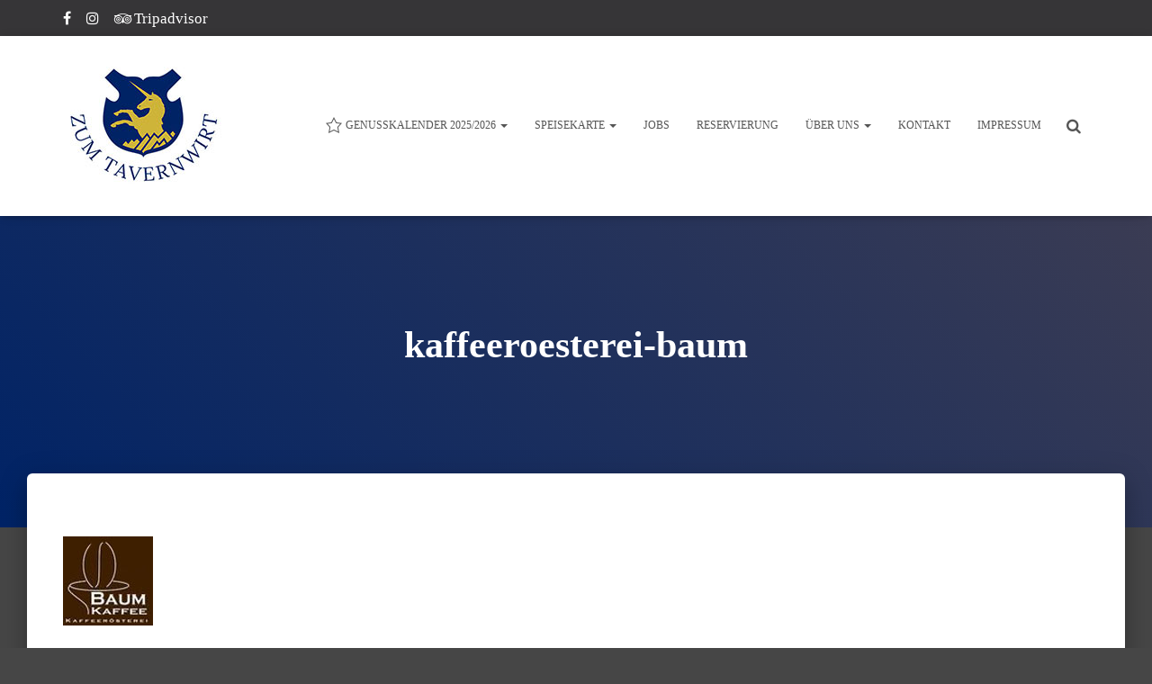

--- FILE ---
content_type: text/html; charset=UTF-8
request_url: https://tavernwirt.de/ueber-uns/unsere-philosophie/kaffeeroesterei-baum/
body_size: 9419
content:
<!DOCTYPE html>
<html dir="ltr" lang="de" prefix="og: https://ogp.me/ns#">

<head>
	<meta charset='UTF-8'>
	<meta name="viewport" content="width=device-width, initial-scale=1">
	<link rel="profile" href="http://gmpg.org/xfn/11">
				<!-- Google Analytics -->
		<!-- Global site tag (gtag.js) - Google Analytics -->
		<script async src="https://www.googletagmanager.com/gtag/js?id="></script>
		<script>
			window.dataLayer = window.dataLayer || [];

			function gtag() {
				dataLayer.push( arguments );
			}

			gtag( 'js', new Date() );

			gtag( 'config', '' );
		</script>
		<!-- End Google Analytics -->
		<title>kaffeeroesterei-baum | ZUM TAVERNWIRT – Kulinarische Köstlichkeiten aus der Heimat &amp; der Welt</title>
	<style>img:is([sizes="auto" i], [sizes^="auto," i]) { contain-intrinsic-size: 3000px 1500px }</style>
	
		<!-- All in One SEO 4.9.3 - aioseo.com -->
	<meta name="robots" content="max-image-preview:large" />
	<link rel="canonical" href="https://tavernwirt.de/ueber-uns/unsere-philosophie/kaffeeroesterei-baum/" />
	<meta name="generator" content="All in One SEO (AIOSEO) 4.9.3" />
		<meta property="og:locale" content="de_DE" />
		<meta property="og:site_name" content="ZUM TAVERNWIRT – Kulinarische Köstlichkeiten aus der Heimat &amp; der Welt | Ihr Lokal in 86551 Aichach-Sulzbach, Tränkstrasse 6. Offizielle Website ✓ frische Zutaten ✓ leckere regionale Küche - tavernwirt.de" />
		<meta property="og:type" content="article" />
		<meta property="og:title" content="kaffeeroesterei-baum | ZUM TAVERNWIRT – Kulinarische Köstlichkeiten aus der Heimat &amp; der Welt" />
		<meta property="og:url" content="https://tavernwirt.de/ueber-uns/unsere-philosophie/kaffeeroesterei-baum/" />
		<meta property="og:image" content="https://tavernwirt.de/wp-content/uploads/2018/10/180x180-zum-tavernwirt.jpg" />
		<meta property="og:image:secure_url" content="https://tavernwirt.de/wp-content/uploads/2018/10/180x180-zum-tavernwirt.jpg" />
		<meta property="article:published_time" content="2018-10-28T20:13:45+00:00" />
		<meta property="article:modified_time" content="2018-10-28T20:23:10+00:00" />
		<meta name="twitter:card" content="summary" />
		<meta name="twitter:title" content="kaffeeroesterei-baum | ZUM TAVERNWIRT – Kulinarische Köstlichkeiten aus der Heimat &amp; der Welt" />
		<meta name="twitter:image" content="https://tavernwirt.de/wp-content/uploads/2018/10/180x180-zum-tavernwirt.jpg" />
		<script type="application/ld+json" class="aioseo-schema">
			{"@context":"https:\/\/schema.org","@graph":[{"@type":"BreadcrumbList","@id":"https:\/\/tavernwirt.de\/ueber-uns\/unsere-philosophie\/kaffeeroesterei-baum\/#breadcrumblist","itemListElement":[{"@type":"ListItem","@id":"https:\/\/tavernwirt.de#listItem","position":1,"name":"Home","item":"https:\/\/tavernwirt.de","nextItem":{"@type":"ListItem","@id":"https:\/\/tavernwirt.de\/ueber-uns\/unsere-philosophie\/kaffeeroesterei-baum\/#listItem","name":"kaffeeroesterei-baum"}},{"@type":"ListItem","@id":"https:\/\/tavernwirt.de\/ueber-uns\/unsere-philosophie\/kaffeeroesterei-baum\/#listItem","position":2,"name":"kaffeeroesterei-baum","previousItem":{"@type":"ListItem","@id":"https:\/\/tavernwirt.de#listItem","name":"Home"}}]},{"@type":"ItemPage","@id":"https:\/\/tavernwirt.de\/ueber-uns\/unsere-philosophie\/kaffeeroesterei-baum\/#itempage","url":"https:\/\/tavernwirt.de\/ueber-uns\/unsere-philosophie\/kaffeeroesterei-baum\/","name":"kaffeeroesterei-baum | ZUM TAVERNWIRT \u2013 Kulinarische K\u00f6stlichkeiten aus der Heimat & der Welt","inLanguage":"de-DE","isPartOf":{"@id":"https:\/\/tavernwirt.de\/#website"},"breadcrumb":{"@id":"https:\/\/tavernwirt.de\/ueber-uns\/unsere-philosophie\/kaffeeroesterei-baum\/#breadcrumblist"},"author":{"@id":"https:\/\/tavernwirt.de\/author\/admintanja\/#author"},"creator":{"@id":"https:\/\/tavernwirt.de\/author\/admintanja\/#author"},"datePublished":"2018-10-28T21:13:45+01:00","dateModified":"2018-10-28T21:23:10+01:00"},{"@type":"Organization","@id":"https:\/\/tavernwirt.de\/#organization","name":"ZUM TAVERNWIRT \u2013 Kulinarische K\u00f6stlichkeiten aus der Heimat & der Welt","description":"Ihr Lokal in 86551 Aichach-Sulzbach, Tr\u00e4nkstrasse 6. Offizielle Website \u2713 frische Zutaten \u2713 leckere regionale K\u00fcche - tavernwirt.de","url":"https:\/\/tavernwirt.de\/","logo":{"@type":"ImageObject","url":"https:\/\/tavernwirt.de\/wp-content\/uploads\/2018\/10\/180x180-zum-tavernwirt.jpg","@id":"https:\/\/tavernwirt.de\/ueber-uns\/unsere-philosophie\/kaffeeroesterei-baum\/#organizationLogo","width":180,"height":180},"image":{"@id":"https:\/\/tavernwirt.de\/ueber-uns\/unsere-philosophie\/kaffeeroesterei-baum\/#organizationLogo"}},{"@type":"Person","@id":"https:\/\/tavernwirt.de\/author\/admintanja\/#author","url":"https:\/\/tavernwirt.de\/author\/admintanja\/","name":"admintanja","image":{"@type":"ImageObject","@id":"https:\/\/tavernwirt.de\/ueber-uns\/unsere-philosophie\/kaffeeroesterei-baum\/#authorImage","url":"https:\/\/secure.gravatar.com\/avatar\/5efe1a5916a59e058f57744a7e7482d112d913f062679bacb36222d518b9705b?s=96&d=mm&r=g","width":96,"height":96,"caption":"admintanja"}},{"@type":"WebSite","@id":"https:\/\/tavernwirt.de\/#website","url":"https:\/\/tavernwirt.de\/","name":"ZUM TAVERNWIRT \u2013 Kulinarische K\u00f6stlichkeiten aus der Heimat & der Welt","description":"Ihr Lokal in 86551 Aichach-Sulzbach, Tr\u00e4nkstrasse 6. Offizielle Website \u2713 frische Zutaten \u2713 leckere regionale K\u00fcche - tavernwirt.de","inLanguage":"de-DE","publisher":{"@id":"https:\/\/tavernwirt.de\/#organization"}}]}
		</script>
		<!-- All in One SEO -->

<link rel='dns-prefetch' href='//maxcdn.bootstrapcdn.com' />
<link rel="alternate" type="application/rss+xml" title="ZUM TAVERNWIRT – Kulinarische Köstlichkeiten aus der Heimat &amp; der Welt &raquo; Feed" href="https://tavernwirt.de/feed/" />
<link rel="alternate" type="application/rss+xml" title="ZUM TAVERNWIRT – Kulinarische Köstlichkeiten aus der Heimat &amp; der Welt &raquo; Kommentar-Feed" href="https://tavernwirt.de/comments/feed/" />
<link rel="alternate" type="application/rss+xml" title="ZUM TAVERNWIRT – Kulinarische Köstlichkeiten aus der Heimat &amp; der Welt &raquo; kaffeeroesterei-baum-Kommentar-Feed" href="https://tavernwirt.de/ueber-uns/unsere-philosophie/kaffeeroesterei-baum/feed/" />
<script type="text/javascript">
/* <![CDATA[ */
window._wpemojiSettings = {"baseUrl":"https:\/\/s.w.org\/images\/core\/emoji\/16.0.1\/72x72\/","ext":".png","svgUrl":"https:\/\/s.w.org\/images\/core\/emoji\/16.0.1\/svg\/","svgExt":".svg","source":{"concatemoji":"https:\/\/tavernwirt.de\/wp-includes\/js\/wp-emoji-release.min.js?ver=6.8.3"}};
/*! This file is auto-generated */
!function(s,n){var o,i,e;function c(e){try{var t={supportTests:e,timestamp:(new Date).valueOf()};sessionStorage.setItem(o,JSON.stringify(t))}catch(e){}}function p(e,t,n){e.clearRect(0,0,e.canvas.width,e.canvas.height),e.fillText(t,0,0);var t=new Uint32Array(e.getImageData(0,0,e.canvas.width,e.canvas.height).data),a=(e.clearRect(0,0,e.canvas.width,e.canvas.height),e.fillText(n,0,0),new Uint32Array(e.getImageData(0,0,e.canvas.width,e.canvas.height).data));return t.every(function(e,t){return e===a[t]})}function u(e,t){e.clearRect(0,0,e.canvas.width,e.canvas.height),e.fillText(t,0,0);for(var n=e.getImageData(16,16,1,1),a=0;a<n.data.length;a++)if(0!==n.data[a])return!1;return!0}function f(e,t,n,a){switch(t){case"flag":return n(e,"\ud83c\udff3\ufe0f\u200d\u26a7\ufe0f","\ud83c\udff3\ufe0f\u200b\u26a7\ufe0f")?!1:!n(e,"\ud83c\udde8\ud83c\uddf6","\ud83c\udde8\u200b\ud83c\uddf6")&&!n(e,"\ud83c\udff4\udb40\udc67\udb40\udc62\udb40\udc65\udb40\udc6e\udb40\udc67\udb40\udc7f","\ud83c\udff4\u200b\udb40\udc67\u200b\udb40\udc62\u200b\udb40\udc65\u200b\udb40\udc6e\u200b\udb40\udc67\u200b\udb40\udc7f");case"emoji":return!a(e,"\ud83e\udedf")}return!1}function g(e,t,n,a){var r="undefined"!=typeof WorkerGlobalScope&&self instanceof WorkerGlobalScope?new OffscreenCanvas(300,150):s.createElement("canvas"),o=r.getContext("2d",{willReadFrequently:!0}),i=(o.textBaseline="top",o.font="600 32px Arial",{});return e.forEach(function(e){i[e]=t(o,e,n,a)}),i}function t(e){var t=s.createElement("script");t.src=e,t.defer=!0,s.head.appendChild(t)}"undefined"!=typeof Promise&&(o="wpEmojiSettingsSupports",i=["flag","emoji"],n.supports={everything:!0,everythingExceptFlag:!0},e=new Promise(function(e){s.addEventListener("DOMContentLoaded",e,{once:!0})}),new Promise(function(t){var n=function(){try{var e=JSON.parse(sessionStorage.getItem(o));if("object"==typeof e&&"number"==typeof e.timestamp&&(new Date).valueOf()<e.timestamp+604800&&"object"==typeof e.supportTests)return e.supportTests}catch(e){}return null}();if(!n){if("undefined"!=typeof Worker&&"undefined"!=typeof OffscreenCanvas&&"undefined"!=typeof URL&&URL.createObjectURL&&"undefined"!=typeof Blob)try{var e="postMessage("+g.toString()+"("+[JSON.stringify(i),f.toString(),p.toString(),u.toString()].join(",")+"));",a=new Blob([e],{type:"text/javascript"}),r=new Worker(URL.createObjectURL(a),{name:"wpTestEmojiSupports"});return void(r.onmessage=function(e){c(n=e.data),r.terminate(),t(n)})}catch(e){}c(n=g(i,f,p,u))}t(n)}).then(function(e){for(var t in e)n.supports[t]=e[t],n.supports.everything=n.supports.everything&&n.supports[t],"flag"!==t&&(n.supports.everythingExceptFlag=n.supports.everythingExceptFlag&&n.supports[t]);n.supports.everythingExceptFlag=n.supports.everythingExceptFlag&&!n.supports.flag,n.DOMReady=!1,n.readyCallback=function(){n.DOMReady=!0}}).then(function(){return e}).then(function(){var e;n.supports.everything||(n.readyCallback(),(e=n.source||{}).concatemoji?t(e.concatemoji):e.wpemoji&&e.twemoji&&(t(e.twemoji),t(e.wpemoji)))}))}((window,document),window._wpemojiSettings);
/* ]]> */
</script>
<style id='wp-emoji-styles-inline-css' type='text/css'>

	img.wp-smiley, img.emoji {
		display: inline !important;
		border: none !important;
		box-shadow: none !important;
		height: 1em !important;
		width: 1em !important;
		margin: 0 0.07em !important;
		vertical-align: -0.1em !important;
		background: none !important;
		padding: 0 !important;
	}
</style>
<link rel='stylesheet' id='aioseo/css/src/vue/standalone/blocks/table-of-contents/global.scss-css' href='https://tavernwirt.de/wp-content/plugins/all-in-one-seo-pack/dist/Lite/assets/css/table-of-contents/global.e90f6d47.css?ver=4.9.3' type='text/css' media='all' />
<link rel='stylesheet' id='font-awesome-5-css' href='https://tavernwirt.de/wp-content/plugins/themeisle-companion/obfx_modules/gutenberg-blocks/assets/fontawesome/css/all.min.css?ver=6.8.3' type='text/css' media='all' />
<link rel='stylesheet' id='font-awesome-4-shims-css' href='https://tavernwirt.de/wp-content/plugins/themeisle-companion/obfx_modules/gutenberg-blocks/assets/fontawesome/css/v4-shims.min.css?ver=6.8.3' type='text/css' media='all' />
<link rel='stylesheet' id='themeisle-block_styles-css' href='https://tavernwirt.de/wp-content/plugins/themeisle-companion/vendor/codeinwp/gutenberg-blocks/build/style.css?ver=6.8.3' type='text/css' media='all' />
<link rel='stylesheet' id='PVGM-swipe-css-css' href='https://tavernwirt.de/wp-content/plugins/photo-video-gallery-master/lightbox/swipebox/swipebox.css?ver=6.8.3' type='text/css' media='all' />
<link rel='stylesheet' id='PVGM-boot-strap-css-css' href='https://tavernwirt.de/wp-content/plugins/photo-video-gallery-master/css/bootstrap.css?ver=6.8.3' type='text/css' media='all' />
<link rel='stylesheet' id='pvgm-effects-css-css' href='https://tavernwirt.de/wp-content/plugins/photo-video-gallery-master/css/pvgm-effects.css?ver=6.8.3' type='text/css' media='all' />
<link rel='stylesheet' id='hestia-clients-bar-css' href='https://tavernwirt.de/wp-content/plugins/themeisle-companion/obfx_modules/companion-legacy/assets/css/hestia/clients-bar.css?ver=6.8.3' type='text/css' media='all' />
<link rel='stylesheet' id='dashicons-css' href='https://tavernwirt.de/wp-includes/css/dashicons.min.css?ver=6.8.3' type='text/css' media='all' />
<link rel='stylesheet' id='obfx-module-pub-css-menu-icons-0-css' href='https://maxcdn.bootstrapcdn.com/font-awesome/4.7.0/css/font-awesome.min.css?ver=2.8.3' type='text/css' media='all' />
<link rel='stylesheet' id='obfx-module-pub-css-menu-icons-1-css' href='https://tavernwirt.de/wp-content/plugins/themeisle-companion/obfx_modules/menu-icons/css/public.css?ver=2.8.3' type='text/css' media='all' />
<link rel='stylesheet' id='bootstrap-css' href='https://tavernwirt.de/wp-content/themes/hestia/assets/bootstrap/css/bootstrap.min.css?ver=1.0.2' type='text/css' media='all' />
<link rel='stylesheet' id='hestia-font-sizes-css' href='https://tavernwirt.de/wp-content/themes/hestia/assets/css/font-sizes.min.css?ver=2.0.7' type='text/css' media='all' />
<link rel='stylesheet' id='font-awesome-css' href='https://tavernwirt.de/wp-content/themes/hestia/assets/font-awesome/css/font-awesome.min.css?ver=1.0.2' type='text/css' media='all' />
<link rel='stylesheet' id='hestia_style-css' href='https://tavernwirt.de/wp-content/themes/hestia/style.min.css?ver=2.0.7' type='text/css' media='all' />
<style id='hestia_style-inline-css' type='text/css'>
.hestia-top-bar, .hestia-top-bar .widget.widget_shopping_cart .cart_list {
			background-color: #363537
		}
		.hestia-top-bar .widget .label-floating input[type=search]:-webkit-autofill {
			-webkit-box-shadow: inset 0 0 0px 9999px #363537
		}.hestia-top-bar, .hestia-top-bar .widget .label-floating input[type=search], .hestia-top-bar .widget.widget_search form.form-group:before, .hestia-top-bar .widget.widget_product_search form.form-group:before, .hestia-top-bar .widget.widget_shopping_cart:before {
			color: #ffffff
		} 
		.hestia-top-bar .widget .label-floating input[type=search]{
			-webkit-text-fill-color:#ffffff !important 
		}.hestia-top-bar a, .hestia-top-bar .top-bar-nav li a {
			color: #ffffff
		}.hestia-top-bar a:hover, .hestia-top-bar .top-bar-nav li a:hover {
			color: #eeeeee
		}
	
		a, 
		.navbar .dropdown-menu li:hover > a,
		.navbar .dropdown-menu li:focus > a,
		.navbar .dropdown-menu li:active > a,
		.navbar .navbar-nav > li .dropdown-menu li:hover > a,
		body:not(.home) .navbar-default .navbar-nav > .active:not(.btn) > a,
		body:not(.home) .navbar-default .navbar-nav > .active:not(.btn) > a:hover,
		body:not(.home) .navbar-default .navbar-nav > .active:not(.btn) > a:focus,
		a:hover, 
		.card-blog a.moretag:hover, 
		.card-blog a.more-link:hover, 
		.widget a:hover {
		    color:#cfb53b;
		}
		
		.pagination span.current, .pagination span.current:focus, .pagination span.current:hover {
			border-color:#cfb53b
		}
		
		button,
		button:hover,
		.woocommerce .track_order button[type="submit"],     
		.woocommerce .track_order button[type="submit"]:hover,     
		div.wpforms-container .wpforms-form button[type=submit].wpforms-submit,
		div.wpforms-container .wpforms-form button[type=submit].wpforms-submit:hover,
		input[type="button"],
		input[type="button"]:hover,
		input[type="submit"],
		input[type="submit"]:hover,
		input#searchsubmit, 
		.pagination span.current, 
		.pagination span.current:focus, 
		.pagination span.current:hover,
		.btn.btn-primary,
		.btn.btn-primary:link,
		.btn.btn-primary:hover, 
		.btn.btn-primary:focus, 
		.btn.btn-primary:active, 
		.btn.btn-primary.active, 
		.btn.btn-primary.active:focus, 
		.btn.btn-primary.active:hover,
		.btn.btn-primary:active:hover, 
		.btn.btn-primary:active:focus, 
		.btn.btn-primary:active:hover,
		.hestia-sidebar-open.btn.btn-rose,
		.hestia-sidebar-close.btn.btn-rose,
		.hestia-sidebar-open.btn.btn-rose:hover,
		.hestia-sidebar-close.btn.btn-rose:hover,
		.hestia-sidebar-open.btn.btn-rose:focus,
		.hestia-sidebar-close.btn.btn-rose:focus,
		.label.label-primary,
		.hestia-work .portfolio-item:nth-child(6n+1) .label,
		.nav-cart .nav-cart-content .widget .buttons .button{
		    background-color: #cfb53b;
		}
		
		@media (max-width: 768px) { 
	
			.navbar-default .navbar-nav>li>a:hover,
			.navbar-default .navbar-nav>li>a:focus,
			.navbar .navbar-nav .dropdown .dropdown-menu li a:hover,
			.navbar .navbar-nav .dropdown .dropdown-menu li a:focus,
			.navbar button.navbar-toggle:hover,
			.navbar .navbar-nav li:hover > a i {
			    color: #cfb53b;
			}
		}
		
		body:not(.woocommerce-page) button:not([class^="fl-"]):not(.hestia-scroll-to-top):not(.navbar-toggle),
		body:not(.woocommerce-page) .button:not([class^="fl-"]):not(hestia-scroll-to-top):not(.navbar-toggle):not(.add_to_cart_button),
		div.wpforms-container .wpforms-form button[type=submit].wpforms-submit,
		input[type="submit"], 
		input[type="button"], 
		.btn.btn-primary,
		.widget_product_search button[type="submit"],
		.hestia-sidebar-open.btn.btn-rose,
		.hestia-sidebar-close.btn.btn-rose {
		    -webkit-box-shadow: 0 2px 2px 0 rgba(207,181,59,0.14),0 3px 1px -2px rgba(207,181,59,0.2),0 1px 5px 0 rgba(207,181,59,0.12);
		    box-shadow: 0 2px 2px 0 rgba(207,181,59,0.14),0 3px 1px -2px rgba(207,181,59,0.2),0 1px 5px 0 rgba(207,181,59,0.12);
		}
		
		.card .header-primary, .card .content-primary {
		    background: #cfb53b;
		}
		
		body:not(.woocommerce-page) .button:not([class^="fl-"]):not(.hestia-scroll-to-top):not(.navbar-toggle):not(.add_to_cart_button):hover,
		body:not(.woocommerce-page) button:not([class^="fl-"]):not(.hestia-scroll-to-top):not(.navbar-toggle):hover,
		div.wpforms-container .wpforms-form button[type=submit].wpforms-submit:hover,
		input[type="submit"]:hover,
		input[type="button"]:hover,
		input#searchsubmit:hover, 
		.widget_product_search button[type="submit"]:hover,
		.pagination span.current, 
		.btn.btn-primary:hover, 
		.btn.btn-primary:focus, 
		.btn.btn-primary:active, 
		.btn.btn-primary.active, 
		.btn.btn-primary:active:focus, 
		.btn.btn-primary:active:hover, 
		.hestia-sidebar-open.btn.btn-rose:hover,
		.hestia-sidebar-close.btn.btn-rose:hover,
		.pagination span.current:hover{
			-webkit-box-shadow: 0 14px 26px -12pxrgba(207,181,59,0.42),0 4px 23px 0 rgba(0,0,0,0.12),0 8px 10px -5px rgba(207,181,59,0.2);
		    box-shadow: 0 14px 26px -12px rgba(207,181,59,0.42),0 4px 23px 0 rgba(0,0,0,0.12),0 8px 10px -5px rgba(207,181,59,0.2);
			color: #fff;
		}
		
		.form-group.is-focused .form-control {
		background-image: -webkit-gradient(linear,left top, left bottom,from(#cfb53b),to(#cfb53b)),-webkit-gradient(linear,left top, left bottom,from(#d2d2d2),to(#d2d2d2));
			background-image: -webkit-linear-gradient(#cfb53b),to(#cfb53b),-webkit-linear-gradient(#d2d2d2,#d2d2d2);
			background-image: linear-gradient(#cfb53b),to(#cfb53b),linear-gradient(#d2d2d2,#d2d2d2);
		}
		
		.navbar:not(.navbar-transparent) li:not(.btn):hover > a,
		.navbar li.on-section > a, 
		.navbar.full-screen-menu.navbar-transparent li:not(.btn):hover > a,
		.navbar.full-screen-menu .navbar-toggle:hover,
		.navbar:not(.navbar-transparent) .nav-cart:hover, 
		.navbar:not(.navbar-transparent) .hestia-toggle-search:hover {
				color:#cfb53b}
		
		.header-filter-gradient { 
			background: linear-gradient(45deg, rgba(0,35,102,1) 0%, rgb(66,63,81) 100%); 
		} 
.btn.btn-primary:not(.colored-button):not(.btn-left):not(.btn-right):not(.btn-just-icon):not(.menu-item), input[type="submit"]:not(.search-submit), body:not(.woocommerce-account) .woocommerce .button.woocommerce-Button, .woocommerce .product button.button, .woocommerce .product button.button.alt, .woocommerce .product #respond input#submit, .woocommerce-cart .blog-post .woocommerce .cart-collaterals .cart_totals .checkout-button, .woocommerce-checkout #payment #place_order, .woocommerce-account.woocommerce-page button.button, .woocommerce .track_order button[type="submit"], .nav-cart .nav-cart-content .widget .buttons .button, .woocommerce a.button.wc-backward, body.woocommerce .wccm-catalog-item a.button, body.woocommerce a.wccm-button.button, form.woocommerce-form-coupon button.button, div.wpforms-container .wpforms-form button[type=submit].wpforms-submit, div.woocommerce a.button.alt, div.woocommerce table.my_account_orders .button, .btn.colored-button, .btn.btn-left, .btn.btn-right, .btn:not(.colored-button):not(.btn-left):not(.btn-right):not(.btn-just-icon):not(.menu-item):not(.hestia-sidebar-open):not(.hestia-sidebar-close){ padding-top:15px;  padding-bottom:15px;  padding-left:33px;  padding-right:33px; }
.btn.btn-primary:not(.colored-button):not(.btn-left):not(.btn-right):not(.btn-just-icon):not(.menu-item), input[type="submit"]:not(.search-submit), body:not(.woocommerce-account) .woocommerce .button.woocommerce-Button, .woocommerce .product button.button, .woocommerce .product button.button.alt, .woocommerce .product #respond input#submit, .woocommerce-cart .blog-post .woocommerce .cart-collaterals .cart_totals .checkout-button, .woocommerce-checkout #payment #place_order, .woocommerce-account.woocommerce-page button.button, .woocommerce .track_order button[type="submit"], .nav-cart .nav-cart-content .widget .buttons .button, .woocommerce a.button.wc-backward, body.woocommerce .wccm-catalog-item a.button, body.woocommerce a.wccm-button.button, form.woocommerce-form-coupon button.button, div.wpforms-container .wpforms-form button[type=submit].wpforms-submit, div.woocommerce a.button.alt, div.woocommerce table.my_account_orders .button, input[type="submit"].search-submit, .hestia-view-cart-wrapper .added_to_cart.wc-forward, .woocommerce-product-search button, .woocommerce-cart .actions .button, #secondary div[id^=woocommerce_price_filter] .button, .woocommerce div[id^=woocommerce_widget_cart].widget .buttons .button, .searchform input[type=submit], .searchform button, .search-form:not(.media-toolbar-primary) input[type=submit], .search-form:not(.media-toolbar-primary) button, .woocommerce-product-search input[type=submit], .btn.colored-button, .btn.btn-left, .btn.btn-right, .btn:not(.colored-button):not(.btn-left):not(.btn-right):not(.btn-just-icon):not(.menu-item):not(.hestia-sidebar-open):not(.hestia-sidebar-close){border-radius:3px;}
h1, h2, h3, h4, h5, h6, .hestia-title, .hestia-title.title-in-content, p.meta-in-content , .info-title, .card-title,
		.page-header.header-small .hestia-title, .page-header.header-small .title, .widget h5, .hestia-title, 
		.title, .card-title, .info-title, .footer-brand, .footer-big h4, .footer-big h5, .media .media-heading, 
		.carousel h1.hestia-title, .carousel h2.title, 
		.carousel span.sub-title, .woocommerce.single-product h1.product_title, .woocommerce section.related.products h2, .hestia-about h1, .hestia-about h2, .hestia-about h3, .hestia-about h4, .hestia-about h5 {
			font-family: Lora;
		}
		body, ul, .tooltip-inner {
			font-family: Source Sans Pro;
		}
@media (min-width: 769px){
			.page-header.header-small .hestia-title,
			.page-header.header-small .title,
			h1.hestia-title.title-in-content{
				font-size: 42px;
			}}@media (max-width: 768px){
			.page-header.header-small .hestia-title,
			.page-header.header-small .title,
			h1.hestia-title.title-in-content{
				font-size: 36px;
			}}@media (max-width: 480px){
			.page-header.header-small .hestia-title,
			.page-header.header-small .title,
			h1.hestia-title.title-in-content{
				font-size: 36px;
			}}@media (min-width: 769px){ 
			section.hestia-features h5.description,
			section.hestia-shop h5.description,
			section.hestia-work h5.description,
			section.hestia-team h5.description,
			section.hestia-testimonials h5.description,
			section.hestia-subscribe h5.subscribe-description,
			section.hestia-blogs h5.description,
			section.hestia-contact h5.description{
				font-size: 19px;
			}}@media (min-width: 769px){
		section.hestia-team p.card-description,
		section.hestia-pricing p.text-gray,
		section.hestia-testimonials p.card-description,
		section.hestia-blogs p.card-description,
		.section.related-posts p.card-description,
		.hestia-contact p,
		section.hestia-features .hestia-info p,
		section.hestia-shop .card-description p{
			font-size: 19px;
		}
		section.hestia-shop h6.category,
		section.hestia-work .label-primary,
		section.hestia-team h6.category,
		section.hestia-pricing .card-pricing h6.category,
		section.hestia-testimonials h6.category,
		section.hestia-blogs h6.category,
		.section.related-posts h6.category{
			font-size: 17px;
		}}

		.page-template-builder-fullwidth-std .header > .elementor {
			padding-top: 70px;
		}

</style>
<script type="text/javascript" src="https://tavernwirt.de/wp-includes/js/jquery/jquery.min.js?ver=3.7.1" id="jquery-core-js"></script>
<script type="text/javascript" src="https://tavernwirt.de/wp-includes/js/jquery/jquery-migrate.min.js?ver=3.4.1" id="jquery-migrate-js"></script>
<script type="text/javascript" src="https://tavernwirt.de/wp-content/plugins/photo-video-gallery-master/lightbox/swipebox/jquery.swipebox.min.js?ver=6.8.3" id="PVGM-swipe-js-js"></script>
<link rel="https://api.w.org/" href="https://tavernwirt.de/wp-json/" /><link rel="alternate" title="JSON" type="application/json" href="https://tavernwirt.de/wp-json/wp/v2/media/448" /><link rel="EditURI" type="application/rsd+xml" title="RSD" href="https://tavernwirt.de/xmlrpc.php?rsd" />
<meta name="generator" content="WordPress 6.8.3" />
<link rel='shortlink' href='https://tavernwirt.de/?p=448' />
<link rel="alternate" title="oEmbed (JSON)" type="application/json+oembed" href="https://tavernwirt.de/wp-json/oembed/1.0/embed?url=https%3A%2F%2Ftavernwirt.de%2Fueber-uns%2Funsere-philosophie%2Fkaffeeroesterei-baum%2F" />
<link rel="alternate" title="oEmbed (XML)" type="text/xml+oembed" href="https://tavernwirt.de/wp-json/oembed/1.0/embed?url=https%3A%2F%2Ftavernwirt.de%2Fueber-uns%2Funsere-philosophie%2Fkaffeeroesterei-baum%2F&#038;format=xml" />
	    	<script type="text/javascript">
	    	    var ajaxurl = 'https://tavernwirt.de/wp-admin/admin-ajax.php';
	    	</script>
		<style type="text/css" id="custom-background-css">
body.custom-background { background-color: #464646; }
</style>
	<link rel="icon" href="https://tavernwirt.de/wp-content/uploads/2018/10/cropped-512x512-zum-tavernwirt-logo-1-32x32.jpg" sizes="32x32" />
<link rel="icon" href="https://tavernwirt.de/wp-content/uploads/2018/10/cropped-512x512-zum-tavernwirt-logo-1-192x192.jpg" sizes="192x192" />
<link rel="apple-touch-icon" href="https://tavernwirt.de/wp-content/uploads/2018/10/cropped-512x512-zum-tavernwirt-logo-1-180x180.jpg" />
<meta name="msapplication-TileImage" content="https://tavernwirt.de/wp-content/uploads/2018/10/cropped-512x512-zum-tavernwirt-logo-1-270x270.jpg" />
		<style type="text/css" id="wp-custom-css">
			.navbar .navbar-header .navbar-brand img {
  width: auto;
  max-height: 180px;
}

body, .btn, .form-control, ul, ol, .woocommerce #reviews #comments label {
    font-size: 17px;
}



footer.footer.footer-black
.jqcbxgoglemap_info_heading
a {
		font-size: 20px;
    opacity: 0.86;
    color: #3C4858;
}

div.cbxgooglemap_embed.leaflet-container.leaflet-touch.leaflet-fade-anim.leaflet-grab.leaflet-touch-drag.leaflet-touch-zoom

a {
opacity: 0.86;
color: #3C4858;
}
		</style>
		</head>

<body class="attachment wp-singular attachment-template-default attachmentid-448 attachment-jpeg custom-background wp-custom-logo wp-theme-hestia ect-post blog-post header-layout-default">
	<div class="wrapper  default ">
		<header class="header header-with-topbar">
			<div class="hestia-top-bar">		<div class="container">
			<div class="row">
								<div class="pull-left col-md-12">
					<div id="top-bar-navigation" class="menu-social-links-menue-container"><ul id="menu-social-links-menue" class="nav top-bar-nav"><li id="menu-item-32" class="menu-item menu-item-type-custom menu-item-object-custom menu-item-32"><a title="Facebook" href="https://www.facebook.com/ZumTavernwirt/"><i class="obfx-menu-icon fa fa-facebook-official"></i>Facebook</a></li>
<li id="menu-item-1074" class="menu-item menu-item-type-custom menu-item-object-custom menu-item-1074"><a title="Instagram" href="https://www.instagram.com/zumtavernwirt/?hl=de"><i class="obfx-menu-icon fa fa-instagram"></i>Instagram</a></li>
<li id="menu-item-1067" class="menu-item menu-item-type-custom menu-item-object-custom menu-item-1067"><a title="Tripadvisor" href="https://www.tripadvisor.de/Restaurant_Review-g1063541-d1363384-Reviews-Zum_Tavernwirt-Aichach_Swabia_Bavaria.html"><i class="obfx-menu-icon fa fa-tripadvisor"></i>Tripadvisor</a></li>
</ul></div>				</div>
			</div><!-- /.row -->
		</div><!-- /.container -->
		</div>		<nav class="navbar navbar-default navbar-fixed-top  hestia_left header-with-topbar navbar-not-transparent">
						<div class="container">
						<div class="navbar-header">
			<div class="title-logo-wrapper">
				<a class="navbar-brand" href="https://tavernwirt.de/"
						title="ZUM TAVERNWIRT – Kulinarische Köstlichkeiten aus der Heimat &amp; der Welt">
					<img src="https://tavernwirt.de/wp-content/uploads/2018/10/180x180-zum-tavernwirt.jpg" alt="ZUM TAVERNWIRT – Kulinarische Köstlichkeiten aus der Heimat &amp; der Welt"></a>
			</div>
								<div class="navbar-toggle-wrapper">
						<button type="button" class="navbar-toggle" data-toggle="collapse" data-target="#main-navigation">
				<span class="icon-bar"></span>
				<span class="icon-bar"></span>
				<span class="icon-bar"></span>
				<span class="sr-only">Navigation umschalten</span>
			</button>
					</div>
				</div>
		<div id="main-navigation" class="collapse navbar-collapse"><ul id="menu-oberes-menue" class="nav navbar-nav"><li id="menu-item-368" class="menu-item menu-item-type-post_type menu-item-object-page menu-item-has-children menu-item-368 dropdown"><a title="Genusskalender 2025/2026" href="https://tavernwirt.de/menu-2/mittagskarte/" class="dropdown-toggle"><i class="obfx-menu-icon dashicons dashicons-star-empty"></i>Genusskalender 2025/2026 <span class="caret-wrap"><span class="caret"></span></span></a>
<ul role="menu" class="dropdown-menu">
	<li id="menu-item-242" class="menu-item menu-item-type-post_type menu-item-object-page menu-item-242"><a title="Genusskalender 2025/2026" href="https://tavernwirt.de/genusskalender/"><i class="obfx-menu-icon dashicons dashicons-star-filled"></i>Genusskalender 2025/2026</a></li>
</ul>
</li>
<li id="menu-item-298" class="menu-item menu-item-type-post_type menu-item-object-page menu-item-has-children menu-item-298 dropdown"><a title="Speisekarte" href="https://tavernwirt.de/menu-2/menu/" class="dropdown-toggle">Speisekarte <span class="caret-wrap"><span class="caret"></span></span></a>
<ul role="menu" class="dropdown-menu">
	<li id="menu-item-876" class="menu-item menu-item-type-post_type menu-item-object-page menu-item-876"><a title="SPEISEKARTE" href="https://tavernwirt.de/menu-2/menu/">SPEISEKARTE</a></li>
</ul>
</li>
<li id="menu-item-281" class="menu-item menu-item-type-post_type menu-item-object-page menu-item-281"><a title="JOBS" href="https://tavernwirt.de/ueber-uns/unser-team/">JOBS</a></li>
<li id="menu-item-303" class="menu-item menu-item-type-post_type menu-item-object-page menu-item-303"><a title="Reservierung" href="https://tavernwirt.de/reservierung/">Reservierung</a></li>
<li id="menu-item-278" class="menu-item menu-item-type-post_type menu-item-object-page menu-item-has-children menu-item-278 dropdown"><a title="ÜBER UNS" href="https://tavernwirt.de/ueber-uns/" class="dropdown-toggle">ÜBER UNS <span class="caret-wrap"><span class="caret"></span></span></a>
<ul role="menu" class="dropdown-menu">
	<li id="menu-item-279" class="menu-item menu-item-type-post_type menu-item-object-page menu-item-279"><a title="UNSERE PHILOSOPHIE" href="https://tavernwirt.de/ueber-uns/unsere-philosophie/">UNSERE PHILOSOPHIE</a></li>
</ul>
</li>
<li id="menu-item-30" class="menu-item menu-item-type-post_type menu-item-object-page menu-item-30"><a title="KONTAKT" href="https://tavernwirt.de/kontakt/">KONTAKT</a></li>
<li id="menu-item-323" class="menu-item menu-item-type-post_type menu-item-object-page menu-item-323"><a title="IMPRESSUM" href="https://tavernwirt.de/impressum/">IMPRESSUM</a></li>
<li class="hestia-search-in-menu"><div class="hestia-nav-search"><form role="search" method="get" class="search-form" action="https://tavernwirt.de/">
				<label>
					<span class="screen-reader-text">Suche nach:</span>
					<input type="search" class="search-field" placeholder="Suchen …" value="" name="s" />
				</label>
				<input type="submit" class="search-submit" value="Suchen" />
			</form></div><div class="hestia-toggle-search"><i class="fa fa-search"></i></div></li></ul></div>			</div>
					</nav>
		<div style="display: none"></div>		</header>
<div id="primary" class="boxed-layout-header page-header header-small" data-parallax="active" ><div class="container"><div class="row"><div class="col-md-10 col-md-offset-1 text-center"><h1 class="hestia-title ">kaffeeroesterei-baum</h1></div></div></div><div class="header-filter header-filter-gradient"></div></div><div class="main  main-raised ">
	<div class="blog-post blog-post-wrapper">
		<div class="container">

			
					<div class="entry-attachment section section-text">
													<a href="https://tavernwirt.de/wp-content/uploads/2018/10/kaffeeroesterei-baum.jpg"
									title="kaffeeroesterei-baum" rel="attachment">
								<img src="https://tavernwirt.de/wp-content/uploads/2018/10/kaffeeroesterei-baum.jpg"
										width="100"
										height="99" class="attachment-medium"
										alt=""/>
							</a>
						<p class="sizes"><div class="image-meta"><i class="fa fa-camera"></i> Größe: <a target="_blank" class="image-size-link" href="https://tavernwirt.de/wp-content/uploads/2018/10/kaffeeroesterei-baum-50x50.jpg">50 &times; 50</a> <span class="sep">|</span> <a target="_blank" class="image-size-link" href="https://tavernwirt.de/wp-content/uploads/2018/10/kaffeeroesterei-baum-50x50.jpg">50 &times; 50</a> <span class="sep">|</span> <a target="_blank" class="image-size-link" href="https://tavernwirt.de/wp-content/uploads/2018/10/kaffeeroesterei-baum.jpg">100 &times; 99</a></div></p>
<div id="comments" class="section section-comments">
	<div class="row">
		<div class="col-md-12">
			<div class="media-area">
				<h3 class="hestia-title text-center">
									</h3>
							</div>
			<div class="media-body">
					<div id="respond" class="comment-respond">
		<h3 class="hestia-title text-center">Schreibe einen Kommentar <small><a rel="nofollow" id="cancel-comment-reply-link" href="/ueber-uns/unsere-philosophie/kaffeeroesterei-baum/#respond" style="display:none;">Antwort abbrechen</a></small></h3> <span class="pull-left author"> <div class="avatar"><img src="https://tavernwirt.de/wp-content/themes/hestia/assets/img/placeholder.jpg" height="64" width="64"/></div> </span><form action="https://tavernwirt.de/wp-comments-post.php" method="post" id="commentform" class="form media-body"><p class="comment-notes"><span id="email-notes">Deine E-Mail-Adresse wird nicht veröffentlicht.</span> <span class="required-field-message">Erforderliche Felder sind mit <span class="required">*</span> markiert</span></p><div class="row"> <div class="col-md-4"> <div class="form-group label-floating is-empty"> <label class="control-label">Name <span class="required">*</span></label><input id="author" name="author" class="form-control" type="text" aria-required='true' /> <span class="hestia-input"></span> </div> </div>
<div class="col-md-4"> <div class="form-group label-floating is-empty"> <label class="control-label">E-Mail <span class="required">*</span></label><input id="email" name="email" class="form-control" type="email" aria-required='true' /> <span class="hestia-input"></span> </div> </div>
<div class="col-md-4"> <div class="form-group label-floating is-empty"> <label class="control-label">Website</label><input id="url" name="url" class="form-control" type="url" aria-required='true' /> <span class="hestia-input"></span> </div> </div> </div>
<div class="form-group label-floating is-empty"> <label class="control-label">Was beschäftigt dich?</label><textarea id="comment" name="comment" class="form-control" rows="6" aria-required="true"></textarea><span class="hestia-input"></span> </div><p class="form-submit"><input name="submit" type="submit" id="submit" class="btn btn-primary pull-right" value="Kommentar abschicken" /> <input type='hidden' name='comment_post_ID' value='448' id='comment_post_ID' />
<input type='hidden' name='comment_parent' id='comment_parent' value='0' />
</p></form>	</div><!-- #respond -->
								</div>
		</div>
	</div>
</div>
					</div>

				
			
		</div>
	</div>
</div>
					<footer class="footer footer-black footer-big">
						<div class="container">
								
		<div class="content">
			<div class="row">
				<div class="col-md-4"><div id="text-21" class="widget widget_text"><h5>Unser Standort</h5>			<div class="textwidget">[cbxgooglemap id="940"]</div>
		</div></div><div class="col-md-4"><div id="media_gallery-3" class="widget widget_media_gallery">
		<style type="text/css">
			#gallery-1 {
				margin: auto;
			}
			#gallery-1 .gallery-item {
				float: left;
				margin-top: 10px;
				text-align: center;
				width: 33%;
			}
			#gallery-1 img {
				border: 2px solid #cfcfcf;
			}
			#gallery-1 .gallery-caption {
				margin-left: 0;
			}
			/* see gallery_shortcode() in wp-includes/media.php */
		</style>
		<div id='gallery-1' class='gallery galleryid-448 gallery-columns-3 gallery-size-thumbnail'><dl class='gallery-item'>
			<dt class='gallery-icon landscape'>
				<a href='https://tavernwirt.de/wp-content/uploads/2021/02/Logo_Spezialitaetenwirte_Gross-mit-Kreis_250x250px_RGB-1.png'><img width="150" height="150" src="https://tavernwirt.de/wp-content/uploads/2021/02/Logo_Spezialitaetenwirte_Gross-mit-Kreis_250x250px_RGB-1-150x150.png" class="attachment-thumbnail size-thumbnail" alt="" decoding="async" loading="lazy" srcset="https://tavernwirt.de/wp-content/uploads/2021/02/Logo_Spezialitaetenwirte_Gross-mit-Kreis_250x250px_RGB-1-150x150.png 150w, https://tavernwirt.de/wp-content/uploads/2021/02/Logo_Spezialitaetenwirte_Gross-mit-Kreis_250x250px_RGB-1-50x50.png 50w, https://tavernwirt.de/wp-content/uploads/2021/02/Logo_Spezialitaetenwirte_Gross-mit-Kreis_250x250px_RGB-1.png 250w" sizes="auto, (max-width: 150px) 100vw, 150px" /></a>
			</dt></dl>
			<br style='clear: both' />
		</div>
</div><div id="text-19" class="widget widget_text"><h5>APPETTIT AUF MEHR?</h5>			<div class="textwidget"><div class="textwidget"><strong>JETZT RESERVIEREN</strong></div>
<div class="textwidget">Gerne nehmen wir Ihre Reservierung</div>
<div class="textwidget">telefonisch entgegen: <strong>08251 – 71 54</strong></div>
<div></div>
<div></div>
<div>Bitte nicht über E-Mail!</div></div>
		</div></div><div class="col-md-4"><div id="text-20" class="widget widget_text"><h5>UNSERE ÖFFNUNGSZEITEN</h5>			<div class="textwidget">&nbsp;
<ul>
 	<li><strong>Montag:</strong></li>
 	<li>11:30-14:30 &amp; 17:00-22:00 Uhr</li>
 	<li><strong>Dienstag, Mittwoch</strong></li>
 	<li>Geschlossen</li>
 	<li><strong>Donnerstag</strong></li>
 	<li>17:00-22:00 Uhr ( Heißer Stein)</li>
 	<li><strong>Freitag, Samstag, Sonntag</strong></li>
 	<li>11:30-14:30 und 17:00-22:00 Uhr</li>
 	<li><strong>warme Küche:</strong></li>
 	<li>Mittags: 11:30-14:00 Uhr</li>
 	<li>Abends: 17:00-21:00 Uhr</li>
</ul></div>
		</div></div>			</div>
		</div>
		<hr/>
										<div class="hestia-bottom-footer-content"><ul id="menu-footer" class="footer-menu pull-left"><li id="menu-item-320" class="menu-item menu-item-type-post_type menu-item-object-page menu-item-320"><a href="https://tavernwirt.de/datenschutzerklaerung-2/">DATENSCHUTZERKLÄRUNG</a></li>
<li id="menu-item-321" class="menu-item menu-item-type-post_type menu-item-object-page menu-item-321"><a href="https://tavernwirt.de/agb/">AGB</a></li>
<li id="menu-item-322" class="menu-item menu-item-type-post_type menu-item-object-page menu-item-322"><a href="https://tavernwirt.de/impressum/">IMPRESSUM</a></li>
<li id="menu-item-1078" class="menu-item menu-item-type-custom menu-item-object-custom menu-item-1078"><a href="https://www.facebook.com/ZumTavernwirt/">facebook</a></li>
<li id="menu-item-1077" class="menu-item menu-item-type-custom menu-item-object-custom menu-item-1077"><a href="https://www.instagram.com/zumtavernwirt/?hl=de"><i class="obfx-menu-icon fa fa-instagram"></i>Instagram</a></li>
<li id="menu-item-1079" class="menu-item menu-item-type-custom menu-item-object-custom menu-item-1079"><a href="https://www.tripadvisor.de/Restaurant_Review-g1063541-d1363384-Reviews-Zum_Tavernwirt-Aichach_Swabia_Bavaria.html"><i class="obfx-menu-icon fa fa-tripadvisor"></i>Tripadvisor</a></li>
</ul>		</div>			</div>
					</footer>
				</div>
	</div>
<script type="speculationrules">
{"prefetch":[{"source":"document","where":{"and":[{"href_matches":"\/*"},{"not":{"href_matches":["\/wp-*.php","\/wp-admin\/*","\/wp-content\/uploads\/*","\/wp-content\/*","\/wp-content\/plugins\/*","\/wp-content\/themes\/hestia\/*","\/*\\?(.+)"]}},{"not":{"selector_matches":"a[rel~=\"nofollow\"]"}},{"not":{"selector_matches":".no-prefetch, .no-prefetch a"}}]},"eagerness":"conservative"}]}
</script>
		<button class="hestia-scroll-to-top">
			<i class="fa fa-angle-double-up" aria-hidden="true"></i>
		</button>
		<script type="text/javascript" src="https://tavernwirt.de/wp-includes/js/comment-reply.min.js?ver=6.8.3" id="comment-reply-js" async="async" data-wp-strategy="async"></script>
<script type="text/javascript" src="https://tavernwirt.de/wp-content/themes/hestia/assets/bootstrap/js/bootstrap.min.js?ver=1.0.2" id="jquery-bootstrap-js"></script>
<script type="text/javascript" src="https://tavernwirt.de/wp-includes/js/jquery/ui/core.min.js?ver=1.13.3" id="jquery-ui-core-js"></script>
<script type="text/javascript" id="hestia_scripts-js-extra">
/* <![CDATA[ */
var requestpost = {"ajaxurl":"https:\/\/tavernwirt.de\/wp-admin\/admin-ajax.php","disable_autoslide":"","masonry":""};
/* ]]> */
</script>
<script type="text/javascript" src="https://tavernwirt.de/wp-content/themes/hestia/assets/js/script.min.js?ver=2.0.7" id="hestia_scripts-js"></script>
</body>
</html>
